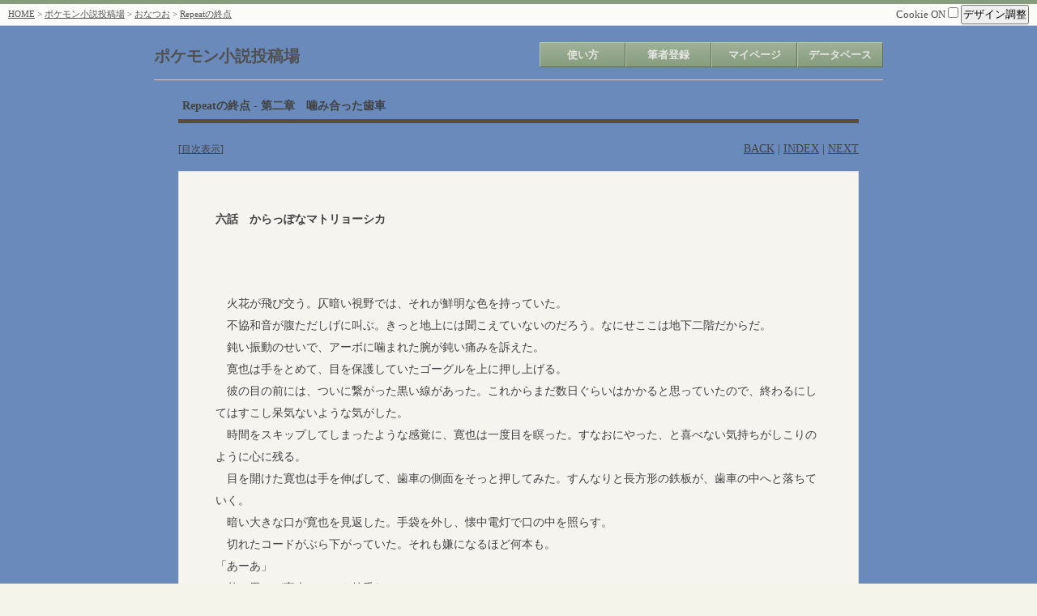

--- FILE ---
content_type: application/xhtml+xml
request_url: http://pokenovel.moo.jp/mtsm/mtsm.cgi?mode=novel_view&id=onatuo&nvno=9&cpno=5&pgno=22&tategaki=&cplist=off
body_size: 9051
content:
<?xml version="1.0" encoding="shift_jis"?>
		<!DOCTYPE html PUBLIC "-//WAPFORUM//DTD XHTML Mobile 1.0//EN" "http://www.wapforum.org/DTD/xhtml-mobile10.dtd">
		<html xmlns="http://www.w3.org/1999/xhtml" lang="ja" xml:lang="ja">
		<head>
		<meta http-equiv="Content-type" content="application/xhtml+xml; charset=shift_jis" />
		
	<meta http-equiv="Content-script-type" content="text/javascript" />
	<meta http-equiv="Content-style-type" content="text/css" />
	<title>Repeatの終点 - ポケモン小説投稿場</title>
	<link rel="alternate" type="application/rss+xml" title="RSS" href="./mtsm.cgi?mode=rss&amp;id=onatuo&amp;nvno=9" />
	<link rel="stylesheet" type="text/css" href="./css/mainstyle-green.css" />
	<link rel="stylesheet" type="text/css" href="./css/./sim2ruby.css" />
	
		<style type="text/css">
		body { background-color: #698abb; background-attachment: fixed; min-height: 100%; height: auto !important; background-repeat: no-repeat; background-position: 0% 0%;  }
div#ctsarea, div#ctsarea a:link, div#ctsarea a:visited { color: #424242; }
div.line { border-bottom: 1px solid #CCCCCC;  }
div.ctshead { border-bottom-color: #624A39; }
div.ctsbody, div#writer { border-color: #DDDDDD; border-width: 1px; border-style: solid; background-color: #F5F4EF;  }
div.ctsbody, div#writer, div.ctsbody a { color: #424242 !important; }

		</style>
		
	<script type="text/javascript" src="./js/./jquery-1.7.1.min.js"></script>
	<script type="text/javascript" src="./js/./jquery.cookie.js"></script>
	<script type="text/javascript" src="./js/./jquery.disableOnSubmit.js"></script>
	<script type="text/javascript">
//<![CDATA[
$(function(){
	// 二重送信防止
	$('form').disableOnSubmit();

	// クッキーONOFF
	$('#uscookie').click(function(){
		if ($(this).prop('checked') == true) {
			alert('CookieをONにしました。');

			$.cookie('uscookie', 1, { path: '/', expires: 365 });
			$.cookie('MTSM_uscookie', 'uscookie:1', { path: '/', expires: 365 });
		} else {
			alert('CookieをOFFにしました。');

			$.cookie('uscookie', '', { path: '/', expires: -1 });
			$.cookie('MTSM_uscookie', '', { path: '/', expires: -1 });
		}
	});

	// デザイン調整
	$('#design_disp').click(function(){
		// $('#resize').toggle();
		$('#resize').slideToggle('fast');
	});

	var uscookie = $.cookie('uscookie');

	if (uscookie) {
		$('#contents').css("width", $.cookie('MTSM_novelbasewidth'));
	}

	// 文字
	$('#fontplus').click(function(){
		var tfs = $('body').css("font-size");
		var newtfs = parseInt(tfs, 10) + 2;

		if (newtfs < 22) {
			$('body').css("font-size", newtfs + 'px');

			if (uscookie) {
				$.cookie('MTSM_textsize', newtfs + 'px', { expires: 365 });
			}
		}
	});
	$('#fontminus').click(function(){
		var tfs = $('body').css("font-size");
		var newtfs = parseInt(tfs, 10) - 2;
		if (newtfs > 6) {
			$('body').css("font-size", newtfs + 'px');

			if (uscookie) {
				$.cookie('MTSM_textsize', newtfs + 'px', { expires: 365 });
			}
		}
	});

	// 幅
	$('#widplus').click(function(){
		var wid = $('#contents').css("width");
		var newwid = parseInt(wid, 10) + 25;
		if (newwid < 1400) {
			$('#contents').css("width", newwid + 'px');

			if (uscookie) {
				$.cookie('MTSM_novelbasewidth', newwid + 'px', { expires: 365 });
			}
		}
	});
	$('#widminus').click(function(){
		var wid = $('#contents').css("width");
		var newwid = parseInt(wid, 10) - 25;
		if (newwid > 700) {
			$('#contents').css("width", newwid + 'px');

			if (uscookie) {
				$.cookie('MTSM_novelbasewidth', newwid + 'px', { expires: 365 });
			}
		}
	});

	// 画像拡大/縮小
	$('img' + '#imageme, #nvimage, #cpimage').live("click", function(){
		if ($(this).prop('alt') != 'zoom') {
			var os = $(this).offset();

			$(this).clone().css({
				'position' : 'absolute',
				'left' : os.left,
				'top' : os.top,
				'width' : 'auto',
				'height' : 'auto',
				'z-index' : '1'
			}).
			prop('alt', 'zoom').
			insertBefore(this);
		} else {
			$(this).remove();
		}
	});
});
//]]>
</script>
<script type="text/javascript">
//<![CDATA[
$(function() {
	// Nehan.LayoutMapper.start({convBR:true});
	// $(".lp-vertical").css("display", "block");
});
//]]>
</script>

	<script>(function(d, s, id) {
		var js, fjs = d.getElementsByTagName(s)[0];
		if (d.getElementById(id)) return;
		js = d.createElement(s); js.id = id;
		js.src = "//connect.facebook.net/ja_JP/all.js#xfbml=1";
		fjs.parentNode.insertBefore(js, fjs);
		}(document, 'script', 'facebook-jssdk'));
	</script>
	<script>!function(d,s,id){var js,fjs=d.getElementsByTagName(s)[0];if(!d.getElementById(id)){js=d.createElement(s);js.id=id;js.src="//platform.twitter.com/widgets.js";fjs.parentNode.insertBefore(js,fjs);}}(document,"script","twitter-wjs");</script>
	</head>
	<body>
	<a name="pagetop" id="pagetop"></a>
	<div id="container">
	<div id="screen">
	
		<div id="header">
			<div class="menu shadowbottom">
				<div style="float: left;"><a href="../">HOME</a> &gt; <a href="./mtsm.cgi?">ポケモン小説投稿場</a> &gt; <a href="./mtsm.cgi?mode=profile&amp;id=onatuo">おなつお</a> &gt; <a href="./mtsm.cgi?mode=novel_index&amp;id=onatuo&amp;nvno=9&amp;tategaki=">Repeatの終点</a></div>
				<div style="float: right;">
					<div style="font-size: 13px;">
						<label>Cookie ON
						<input type="checkbox" value="1" id="uscookie" /></label>
						<span id="design">
							<input type="button" value="デザイン調整" id="design_disp" />
							<div id="resize">
								文字サイズ[
								<input type="button" value=" + " id="fontplus" />
								<input type="button" value=" - " id="fontminus" />
								]<br />
								余白サイズ[
								<input type="button" value=" + " id="widplus" />
								<input type="button" value=" - " id="widminus" />
								]
							</div>
						</span>
					</div>
				</div>
				<div style="clear: both;"></div>
			</div>
		</div>
		<div id="navi">
		<div id="title"><h2><a href="./mtsm.cgi?" style="text-decoration: none;">ポケモン小説投稿場</a></h2></div>
		<ul>
			<li><a href="./mtsm.cgi?mode=how" class="deco">使い方</a></li><li><a href="./mtsm.cgi?mode=regist" class="deco">筆者登録</a></li><li><a href="./mtsm.cgi?mode=login&amp;id=&amp;pass=" class="deco">マイページ</a></li><li><a href="#" class="deco">データベース</a><ul class="sub"><li><a href="./mtsm.cgi?mode=search&amp;details=1">小説検索</a></li><li><a href="./mtsm.cgi?mode=allnovel">全小説一覧</a></li><li><a href="./mtsm.cgi?mode=allauthor">全筆者一覧</a></li></ul></li></ul>
		<div style="clear: both;"></div>
		</div>
		
	<div id="ctsarea">
	
		<div id="contents">
		
		<div id="novelbase">
			
				<div id="pdg">
					<div class="ctshead">
						<div id="title">Repeatの終点 - 第二章　噛み合った歯車</div>
					</div>
					<div class="pagemv">
						<small>[<a href="./mtsm.cgi?mode=novel_view&amp;id=onatuo&amp;nvno=9&amp;cpno=5&amp;pgno=22&amp;tategaki=&amp;cplist=on"
						>目次表示</a>]</small>
						<div style="float: right;"><a href="./mtsm.cgi?mode=novel_view&amp;id=onatuo&amp;nvno=9&amp;cpno=5&amp;pgno=20&amp;tategaki=">BACK</a> |  <a href="./mtsm.cgi?mode=novel_index&amp;id=onatuo&amp;nvno=9&amp;tategaki=">INDEX</a>  | <a href="./mtsm.cgi?mode=novel_view&amp;id=onatuo&amp;nvno=9&amp;cpno=5&amp;pgno=25&amp;tategaki=">NEXT</a></div>
						<div style="clear: both;"></div>
					</div>
					
	<div class="ctsbody">
		<div id="text">
			<div id="blank">
				<div id="subtitle"> 六話　からっぽなマトリョーシカ</div>
				<br />　火花が飛び交う。仄暗い視野では、それが鮮明な色を持っていた。<br />　不協和音が腹ただしげに叫ぶ。きっと地上には聞こえていないのだろう。なにせここは地下二階だからだ。<br />　鈍い振動のせいで、アーボに噛まれた腕が鈍い痛みを訴えた。<br />　寛也は手をとめて、目を保護していたゴーグルを上に押し上げる。<br />　彼の目の前には、ついに繋がった黒い線があった。これからまだ数日ぐらいはかかると思っていたので、終わるにしてはすこし呆気ないような気がした。<br />　時間をスキップしてしまったような感覚に、寛也は一度目を瞑った。すなおにやった、と喜べない気持ちがしこりのように心に残る。<br />　目を開けた寛也は手を伸ばして、歯車の側面をそっと押してみた。すんなりと長方形の鉄板が、歯車の中へと落ちていく。<br />　暗い大きな口が寛也を見返した。手袋を外し、懐中電灯で口の中を照らす。<br />　切れたコードがぶら下がっていた。それも嫌になるほど何本も。<br />「あーあ」<br />　苦い思いが寛也の口から枝垂れる。<br />　鉄板を切ると同時にコードも切ってしまったらしい。何ということだ。<br />　数秒それを見ていた寛也だったが、とぼとぼと作業に使った道具を片付けはじめた。開けた穴は隠さないでそのままにしておく。<br />　今日は用事があった。勇希が消えてしまったあの人と姉妹関係であるかどうか、確かめなければいけない。<br />　夜明の店は深夜より早く行くと他のお客さんと被ることはなかった。だから、内密に情報を確かめられると寛也は知っていた。<br />　現在、九時すぎ。早すぎるくらいだ。<br />　寛也は道具を研究所の隣にある倉庫へ返しに行った。途中、倉庫内で管理人と挨拶を交わす。彼と一緒にいた女性は、見たことのない人だった。<br />　甘利が言っていた、自分たちを監視する一人なのだろうか。<br />　寛也はちらりと女性に目をやり、倉庫をあとにした。<br />　よく見ればちらほらと寛也の知らない人がいる。それが新しく来た人なのか、元からいたけど会ったことがない人なのか。<br />　どちらでもいいか。寛也はそう思い、歩き続ける。<br /><br />　収容室に入って電気を点けると、絹がデスクに突っ伏して寝息を立てていた。お疲れのようだ。<br />　誰もいないと踏んでいた寛也はしばし固まり、なにか掛けられるものはないだろうかと探した。いまは七月の中旬、夏真っ盛りだが研究所内はエアコンが冷気を吐き出しているため、風邪をひく場合があった。<br />　這うような音とともにアーボが姿を現す。寛也は素早い身のこなしで後ずさった。そんな寛也に、アーボはちらちらと赤い舌を見せるだけで何もしてこなかった。<br />　肩の力が抜ける。どうやら上司が危険性なしと判断するぐらいには、落ち着いた態度をとっているらしい。<br />　急にアーボはデスク群の下に行ってしまった。<br />　布をこするような音に、怯えを隠しつつ寛也は蛇のほうを見にいく。掛けられていたのだろう、布が絹の後ろに落ちていた。アーボはそれをくわえ、寛也に黄色い目を向けた。穏やかな眼差しに、思わず寛也は目を合わせる。<br />　掛けてやれ、ということだろうか。<br />「……ありがと」<br />　絹を起こさないよう小さくお礼を言い、掛け布を受け取って軽くごみを払った寛也は、眠りこけている丸まった背中へ慎重に布を被せた。アーボは満足げに笑みらしきものを浮かべる。不思議なことに、あたたかさが胸をつついた。<br />　寛也はすこし躊躇いながら頭を撫でてみると、アーボの黄色い双眸が嬉しそうに細まった。<br />　昔よく一緒に過ごした海猫を思い起こさせて、すこし懐かしくなる。<br />　あいつ、どうしてるんだろ。<br />　ふと浮かび上がった疑問を奥のほうに押しやり、寛也はアーボからそっと手を離した。<br />　いまは何時だ。真っ赤な瞳が時計を探し当てる。<br />　九時半だった。こわいほどあるファンシーなぬいぐるみから、ケーシィ君三号をつまみ出す。絹の睡眠を妨げないように部屋の電気を消して、アーボにばいばいと手を振り、ケーシィ君に隠されたスイッチを押した。<br />　こういう行動をする人を見飽きているのか、とくにアーボは反応せず寛也を見送る。それが瞼の裏で印象的に残った。<br /><br />　活気的なコガネシティ特有の、溢れるような音が聞こえなくなっている。研究所内では滅多に味わわない、発火させてくるような暑さが、先ほどから寛也に押し寄せてきていた。<br />　俯いていた寛也は顔を上げた。小さな板に書かれたクローズの文字が、扉にぶら下がっている。<br />　少しの間、寛也は緊張した面持ちで立ち止まっていた。それからやっとドアノブに手をかけて力を加えた。決して暗く見えない焦げ茶色のあたたかな店内が彼を迎え入れた。<br />　その店の主人が優雅に立ち上がって言う。<br />「いらっしゃいませ」<br />「どうも」<br />　寛也は店内に充満している冷たい空気を閉じ込めた。笑顔のすてきなウエーターにさそわれてカウンター席に着く。<br />　店の主人である夜明は透明なポットに入った紅茶を注ぎ、ゴーちゃんと呼ばれるゴーリキーが寛也の元にそっとカップを置いた。サービスらしい。<br />「今までよく待てたね、時間くん」<br />　からかいの含まれた物言いに寛也はむっとした顔で返す。<br />「ちゃんと調べてくれたんですよね、夜明さん」<br />「もちろん」<br />　自信たっぷりに夜明が答えた。<br />「えっとねぇ。いい情報と悪い情報、どっちが先に聞きたい？」<br />　ぽかんとした寛也は、胡散臭い笑みを浮かべる夜明を見た。<br />「それは、どういうこと？」<br />　低い問いかけの声には答えず、夜明は自分が飲む分を注いだ。ゴーちゃんは店内に置かれたテーブルに台布巾を持って向かっていく。<br />「やっぱり悪いほうが先でいい？　その方が、話が進みやすいし」<br />　あっけらかんとした態度に、気の抜けた寛也の声が答える。<br />「はあ……、どうぞ」<br />「ありがとう。君、たしかアンファンの研究所に導入された、志木勇希って子の情報が知りたかったんだよね。その知りたいことが家族構成とその関係。あってる？」<br />「ええ」<br />「んー、それがねぇ。その情報が見当たらないんだよ」<br />　ふーん、と流しそうになった寛也は我に返る。<br />「は？　どうして？」<br />「いやね、その子の家族構成はわかるんだ。彼女には両親がいて、姉ひとりと、妹がふたりいる。だけどその先が一切見つけらないんだよ。どんな家庭で育ったのか、姉妹と仲がよかったのか悪かったのか。それがわからない」<br />「わからない……。え、なんで」<br />「何でと言われても困るねぇ。志木勇希という、上辺だけの情報しか見当たらないんだから」<br />「上辺だけ……」<br />　寛也は思考を巡らす。夜明は寛也の顔がいささか青くなっているのに気が付いた。<br />「それで、夜明さんの結論はどこに？」<br />「なぜ見当たらないかっていうことに対しての？」<br />「はい。ちゃんと調べてくれたんですから」<br />「まあね。ていうことで、志木勇希の詳しい情報は見つからなかった。これが悪い情報」<br />「いい情報は」<br />「いい情報。椎名岬、それが彼女の本名。志木勇希って偽名だね。そりゃあ、血眼で探しても見つからないわけだ」<br />　感心したように、うんうん、と頷く夜明。寛也は言葉を無くした。夜明が口にした名前が胸につかえる。肌がほかの人と比べて白いせいか、際立って顔色が悪くなった。まるで幽霊の声を聞いたようである。<br />「だって彼女、マトリョーシカじゃないんだもん。考えられることはそんぐらいだよ」<br />　マトリョーシカ？　言っている意味がわからない。<br />　置き忘れた物の居場所を思い出すみたいに、寛也はこれでもかと頭を悩ました。<br />「えっと、名前を偽っているってこと？」<br />「正確に言えば、名前も経歴も偽っているってことだね。んー、もしかしたら容姿も違うんじゃない、本来とは」<br />　夜明は喉を潤すため冷たい紅茶に口をつける。<br />　彼の言葉が繰り返し脳内に聞こえ、やっと事実を咀嚼できた寛也もそれに倣った。いつもより味が薄いような気がしたが、ぐいっと飲み干す。<br />　夜明がクッキーを食べるか訊いてきたので、寛也はありがたく頂くことにした。<br />　紅茶を飲むように、すうっと物事が頭に入ればいいのに。そんな願望を、クッキーを用意してくれている夜明の背中を見て思う。<br />　だんだんと気持ちが落ち着いてきた。寛也が思ってもみない方向に転がっていく会話は、これ以上聞かないほうがいいのではないか、と考えてしまう。<br />「……マトリョーシカとは」<br />　寛也は疑問を口にする。夜明がクッキーを入れた皿を、問いかけてきた彼の前に置いた。<br />「時間くんは知ってる？　マトリョーシカ」<br />　寛也は埃が積もった記憶を叩いて取り出してみる。<br />「……あの木でできた女の子の人形でしょ。その女の子をぱかって開けると、中に一回りちいさい女の子がいる。その女の子をぱかって開けると、またちいさくなった女の子が……ってやつでしょ？」<br />「うん、それそれ。なんか似てない？」<br />「似てる？」<br />「何かのことについての情報って叩けば叩くほど出てくるじゃん。それが開けたら姿を現すマトリョーシカに似ているなって」<br />「……見つからないときもあるじゃないんですか」<br />「まあ、例外はどんなものにも言えることだよ。隠されたらいくら探しても出てこないしね。でもそれが途切れることは滅多にない。僕らが気付かないだけで、見えないだけで、それはどこかに埋もれている」<br />「ふむ……」<br />「で、志木勇希。彼女はマトリョーシカじゃなかった。開けたって中身がからっぽだよ。誰かさんが内密に隠しちゃったんだろうね。じゃあ簡単な話、探し出せばいい。そして僕等が取り出した中身が、椎名岬」<br />　大変だったよねー。夜明はゴーちゃんに意味ありげな視線を送り、苦笑したゴーちゃんが小さく肯定の意を示した。ぼんやりと夜明の声を耳にしていた寛也は、ぽつんと置いていかれる。<br />「え、それは彼女のことがわかったってこと？」<br />「うん」<br />　いやにすんなりと夜明は答えた。<br />　寛也は安堵して、細々とした溜め息を吐く。なんだかこの数分間で、とてつもなく体力を消耗した気がする。<br />　まだ青い顔をほっとした表情に変えた寛也に、夜明が封筒を差し出した。<br />「これだよ。だいぶ説明が長くなったけど、どーぞ。椎名ちゃんの情報が選り取り見取り。それと、君が見たあとはうちで処分しようか。それとも自分でする？」<br />　夜明は情報が入った封筒をぶらぶらと左右に揺らす。<br />「読んでから帰るので、あとの始末はよろしくお願いします」<br />「わかった。この時間はもう誰も来ないと思うから、安心して読んでねぇ」<br />　寛也はこくりと頷く。深く息を吸い込んで吐き、気を引き締めた。<br />　封筒を開けて事実を見る。<br />　椎名岬についての内容は、依頼とは関係無いところも簡潔に記されていた。寛也はだいぶ端折って文章に目を通す。ほとんど読んではいない、とある部分を見つけることに集中していた。<br />　あった。寛也はそこに注視する。<br /><br />　書類を注視して動きを止めた寛也。不思議そうに灰色の双眸を細める夜明。<br />　店内にお客が来訪したのを告げる鈴音が静寂のなかで響く。寛也は固まったまま。はっとした夜明はカフェの入り口に視線を移した。ゴーちゃんもテーブルを拭く手を止めて顔を向ける。<br />　一人だけの来客。少女が立っていた。十代後半ぐらいに見える少女は、深い青に染まった鋭い瞳をわずかに開けて驚きを示していた。彼女の後ろにある扉がやっと閉まる。<br />　最悪のタイミングだ。夜明はすべてを微笑みに包み込んだ、いつものように。<br />「やあ」<br />　彼女は挨拶に返事をしなかったが、ぽつりと小さな言葉を零した。<br />「時間が……なぜ、ここに」<br />　固まっていた寛也は来客を認識したのか、のろのろと首を右に向けた。彼女を目にした途端また完全に停止したが、心配そうに夜明が大丈夫～と目の前でひらひら手を振ると、意識を取り戻した。彼の中で仮定は確証に変わる。もの凄く言いたくなさそうに、彼女の名を口にした。<br />「志木さん……いや、椎名さんか」<br />　困り果てたように、椎名と呼ばれた少女は微笑んだ。特に肯定も否定もしない。<br />「時間さん、こんな所で何をしているんですか？　本来ならあなたは、ここにいないはずなのに」<br />「空気が悪かったから出てきただけだよ」<br />　そう寛也は返し、何も言わなくなった。<br />　椎名は寛也の前に置かれた書類等を目にとめ、自分の置かれた状況を察したのか、研がれた青い瞳で夜明を見た。蛇が蛙をその場に射止めようとするような目だった。夜明の周りだけが氷漬けになる。彼女は柔らかな微笑みを削除していた。<br />　おー、こわいこわい。夜明は飄々と冷ややかな視線をかわす。<br />「お前か、夜明」<br />　人が変わったように、椎名は女にしては低い声を発した。どうやら、夜明が自分の個人情報を寛也に渡した、ということに気付いたようだった。<br />「あー、ごめんって。頼まれちゃったら断れない性分でねぇ」<br />　夜明は精一杯茶化してみるが、視線の冷たさは変わらない。<br />「まあ、積もる話が二人ともあるだろうけど、まず椎名ちゃんは座ろう。ね？」<br />　夜明は笑顔を振りまいて場を取り持ち、穏やかにゴーちゃんは椅子を引いて椎名が座るのを待った。椎名は立ち止まっていたが、観念したように寛也の隣に腰を下ろして、アイスコーヒーを、とゴーちゃんに頼んだ。<br /><br /><br clear="left" />
			</div>
		</div>
	</div>
    <div class="pagemv" style="text-align: center;"><a href="./mtsm.cgi?mode=novel_view&amp;id=onatuo&amp;nvno=9&amp;cpno=5&amp;pgno=20&amp;tategaki=">BACK</a> |  <a href="./mtsm.cgi?mode=novel_index&amp;id=onatuo&amp;nvno=9&amp;tategaki=">INDEX</a>  | <a href="./mtsm.cgi?mode=novel_view&amp;id=onatuo&amp;nvno=9&amp;cpno=5&amp;pgno=25&amp;tategaki=">NEXT</a></div>
	<hr />
	
	<div style="text-align: right; padding: 5px;">
	<a href="./mtsm.cgi?mode=profile&amp;id=onatuo"><b>おなつお</b></a> ( 2015/02/16(月) 19:24 )
	
	</div>
	
		<form action="./mtsm.cgi?" method="POST">
		<input type="hidden" name="mode" value="clap" />
		<input type="hidden" name="area" value="3" />
		<input type="hidden" name="id" value="onatuo" />
		<input type="hidden" name="nvno" value="9" />
		<input type="hidden" name="cpno" value="5" />
		<input type="hidden" name="pgno" value="22" />
		<button type="submit">拍手 <span style="color: #CC3333;"><b>1</b></span> / <span style="color: #CC3333;">14</span></button>
		</form>
		
		<input type="button" value="更新通知" onclick="location.href='./mtsm.cgi?mode=novel_inform&amp;id=onatuo&amp;nvno=9'" />
		
		<input type="button" value="感想メッセージ" onclick="location.href='./mtsm.cgi?mode=message&amp;id=onatuo&amp;nvno=9&amp;cpno=5&amp;pgno=22'" />
		
		<input type="button" value="RSS2.0" onclick="location.href='./mtsm.cgi?mode=rss&amp;id=onatuo&amp;nvno=9'" />
		
				</div>
				
		</div>
		
		</div>
		
	</div>
	
		<div id="footer">
			<div class="menu shadowtop">
				<div style="float: left;"><a href="../">HOME</a> &gt; <a href="./mtsm.cgi?">ポケモン小説投稿場</a> &gt; <a href="./mtsm.cgi?mode=profile&amp;id=onatuo">おなつお</a> &gt; <a href="./mtsm.cgi?mode=novel_index&amp;id=onatuo&amp;nvno=9&amp;tategaki=">Repeatの終点</a></div>
				<div style="float: right;"><a href="#pagetop">▲ページ上部</a></div>
				<div style="clear: both;"></div>
			</div>
			<div id="copy">
			－ここに掲載されている小説の著作権は全て作者に帰属します。－<br />
			<a href="http://mcgi.jpn.ch/" target="_blank">まいるど投稿小説 Ver1.33 Script by まろやかCGI</a>

			</div>
		</div>
		</div><!-- screen -->
</div><!-- container -->
</body>
</html>
